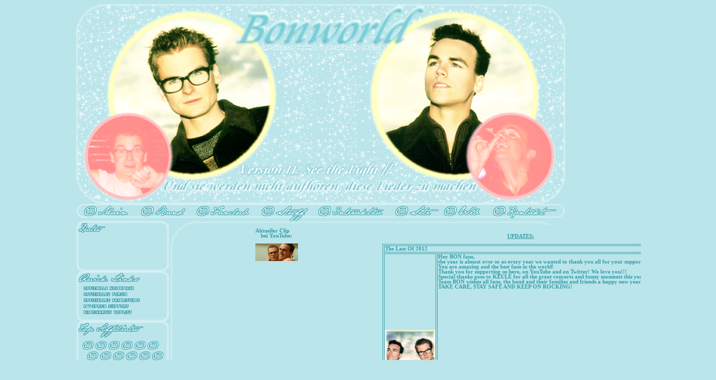

--- FILE ---
content_type: text/html
request_url: http://bonworld.de/
body_size: 1491
content:
<html>
<link rel=stylesheet type="text/css" href="stylesheet.css">
<script type="text/javascript" src="http://www.makepovertyhistory.org/whiteband_small_right.js"></script><noscript><a href="http://www.makepovertyhistory.org/"> http://www.makepovertyhistory.org</a></noscript>
<body>
<center><table cellpadding="0" cellspacing="0">
<td colspan=2 cellpadding="0" cellspacing="0" valign="middle" border=0>
<img src="german.png" border="0" usemap="#bon"></td>
<tr>
<td valign="left">
<map name="bon">
<area shape="rect" coords="15,402,105,425" href="boneinleitung.html" target="home" alt="Main">
<area shape="rect" coords="129,402,218,425" href="band.html" target="home" alt="Band">
<area shape="rect" coords="240,402,345,425" href="fanclub.html" target="home" alt="Fanclub">
<area shape="rect" coords="370,402,463,435" href="goodies.html" target="home" alt="Stuff">
<area shape="rect" coords="483,402,615,425" href="interaktiv.html" target="home" alt="Interkativ">
<area shape="rect" coords="637,402,725,425" href="site.html" target="home" alt="Site">
<area shape="rect" coords="734,402,807,425" href="bonlinks.html" target="home" alt="Web">
<area shape="rect" coords="832,402,960,429" href="boncommunity.html" target="home" alt="Kontakt">
<!--<area shape="rect" coords="14,564,116,573" href="http://www.bandohnenamen.net" target="_blank" alt="Offizielle Homepage"> -->
<area shape="rect" coords="14,576,103,585" href="http://forum.bonworld.de" target="_blank" alt="Offizielles Forum">
<area shape="rect" coords="14,588,128,597" href="http://fanlisting.bonworld.de" target="_blank" alt="Offizielles Fanlisting">
<area shape="rect" coords="14,600,106,609" href="http://www.myspace.com/bonsupport" target="_blank" alt="Offizieller MySpace Support">
<area shape="rect" coords="14,612,112,621" href="http://www5.topsites24.de/pro/Bonworld/index.html" target="_blank" alt="Einzigartig Toplist">
<area shape="rect" coords="12,673,36,692" href="http://wetellthevision.wordpress.com/" target="_blank" alt="We Tell The Vision">
<!--<area shape="rect" coords="38,673,62,692" href="http://www.itchypoopzkidfan.de.vu" target="_blank" alt="Itchy Poopzkid Fan">
<area shape="rect" coords="64,673,88,692" href="http://www.wings-of-fame.de.vu" target="_blank" alt="Wings of Fame">
<area shape="rect" coords="90,673,114,692" href="http://www.panikfans.net" target="_blank" alt="PAN!K FANS.net">
<area shape="rect" coords="116,673,140,692" href="http://www.christian-linkeonline.de.vu" target="_blank" alt="LinkeOnline.de.vu - Die erste Fanpage �ber den Bassisten von Nevada Tan">
<area shape="rect" coords="142,673,166,692" href="http://www.andrelinke.de/bestellen" target="_blank" alt="Special Affi: Andr� Linke - Angriff der Flukes *Crystal Yorkshire Alpha*">
<area shape="rect" coords="21,694,45,713" href="http://www.the-black-eyed-peas.de" target="_blank" alt="BEP feat. PCD">
<area shape="rect" coords="47,694,71,713" href="http://www.julia-stiles-online.de.ms" target="_blank" alt="Julia Stiles Online">
<area shape="rect" coords="73,694,97,713" href="http://team-panic.de.vu" target="_blank" alt="Your source #1 for everything about Panic! at the Disco">-->
<area shape="rect" coords="26,722,59,731" href="affis.html" target="home" alt="Mehr?">
<area shape="rect" coords="94,722,164,731" href="mailto:info@bonworld.de?subject=[Bonworld] Affiliates" target="home" alt="Affiliate werden?">
</map></td>
<tr>
<td><div style="position:absolute;left:510;top:457"><b>Aktueller Clip
<br><center>bei YouTube:
<br><br><a href="http://www.youtube.com/watch?v=XllCoG3gWyI" target="_blank"><img src="clip00.png" border="0" alt="Making of Boys"></a></td></td>
<tr>
<td><iframe src="boneinleitung.html" width="780" height="400" border="1" style="position:absolute;left:650;top:450; filter: chroma (color=#BAE5EA);" scrolling="auto" frameborder="0" name="home" scrolling="yes"></iframe></td>
<tr>
<td><div style="position:absolute;left:470;top:781"><b>Die Kategorie Featured <br>Act gibt es nicht mehr. ;)</b></td>
</table>
</body>
</html>

--- FILE ---
content_type: text/html
request_url: http://bonworld.de/boneinleitung.html
body_size: 607
content:
<html>
<link rel=stylesheet type="text/css" href="stylesheet.css">
<body>
<center>
</table>
<p><br><u><b>UPDATES:</b></u>
<br><br><table style="border: 1px solid">
<td style="border: 1px solid" colspan=2><b>The Last Of 2012</b></td>
<tr><td style="border: 1px solid"><center><img src="UpdatesAvatar.png" border="0">
<b><br>31.12.12
<br>11:50 am
</b></center>
</td>
<td style="border: 1px solid"><b>Hey BON fans,
<br>the year is almost over so as every year we wanted to thank you all for your support.
<br>You are amazing and the best fans in the world!
<br>Thank you for supporting us here, on YouTube and on Twitter! We love you!!!
<br>Special thanks goes to KEULE for all the great concerts and funny moments this year.
<br>Team BON wishes all fans, the band and their families and friends a happy new year 2013!
<br>TAKE CARE, STAY SAFE AND KEEP ON ROCKING!
<br><br><iframe width="420" height="315" src="http://www.youtube.com/embed/TDCSSr3HLSA" frameborder="0" allowfullscreen></iframe>
<br><br>See you all next year,
<br>Team BON
</table>
</body>
</html>

--- FILE ---
content_type: text/css
request_url: http://bonworld.de/stylesheet.css
body_size: 633
content:
<html>
<head>
<meta name="keywords" content="band ohne namen, die allianz, bon, b.o.n., claus capek, guy gross, offizielle fanpage, offizieller fanclub, deutsche musik, knockin', boys, sex control, take my heart, nobody, slipping into you, missing you, girl 4 a day, free as a bird
no. 1 number one, b.o.n. in the usa, see my life, berlin, dreamchild studios, große fische, kleine fische, gfkf, mcr">
<title>Bonworld - Offizielle Band ohne Namen Fanpage</title>
<style type="text/css">
<!--
.test{
}
a:link{color:#349CA8; cursor:crosshair; text-decoration:none; font-family:verdana; font-size:8pt; }
a:active{color:#6EC7D2; cursor:crosshair; text-decoration:none; font-family:verdana; font-size:8pt; }
a:visited{color:#349CA8; cursor:crosshair; text-decoration:none; font-family:verdana; font-size:8pt; }
a:hover{color:#6EC7D2; cursor:crosshair; text-decoration:none; font-family:verdana; font-size:8pt; filter: blur (add=2, direction=90, strength=20) width: 100%; height: 0;}
body{
scrollbar-face-color:#BAE5EA;
scrollbar-track-color:transparent;
scrollbar-arrow-color:#349CA8;
scrollbar-3dlight-color:#349CA8;
scrollbar-highlight-color:#6EC7D2;
scrollbar-darkshadow-color:#349CA8;
scrollbar-shadow-color:#6EC7D2;
color:#349CA8;
line-height:1;
background-color:#BAE5EA;
font-family:verdana;
font-size:8pt;
}
table{
scrollbar-face-color:#BAE5EA;
scrollbar-track-color:transparent;
scrollbar-arrow-color:#349CA8;
scrollbar-3dlight-color:#349CA8;
scrollbar-highlight-color:#6EC7D2;
scrollbar-darkshadow-color:#349CA8;
scrollbar-shadow-color:#6EC7D2;
color:#349CA8;
line-height:1;
background-color:#BAE5EA;
font-family:verdana;
font-size:8pt;
}
-->
</style>
<span style="cursor:crosshair">
</head>

--- FILE ---
content_type: text/css
request_url: http://bonworld.de/stylesheet.css
body_size: 633
content:
<html>
<head>
<meta name="keywords" content="band ohne namen, die allianz, bon, b.o.n., claus capek, guy gross, offizielle fanpage, offizieller fanclub, deutsche musik, knockin', boys, sex control, take my heart, nobody, slipping into you, missing you, girl 4 a day, free as a bird
no. 1 number one, b.o.n. in the usa, see my life, berlin, dreamchild studios, große fische, kleine fische, gfkf, mcr">
<title>Bonworld - Offizielle Band ohne Namen Fanpage</title>
<style type="text/css">
<!--
.test{
}
a:link{color:#349CA8; cursor:crosshair; text-decoration:none; font-family:verdana; font-size:8pt; }
a:active{color:#6EC7D2; cursor:crosshair; text-decoration:none; font-family:verdana; font-size:8pt; }
a:visited{color:#349CA8; cursor:crosshair; text-decoration:none; font-family:verdana; font-size:8pt; }
a:hover{color:#6EC7D2; cursor:crosshair; text-decoration:none; font-family:verdana; font-size:8pt; filter: blur (add=2, direction=90, strength=20) width: 100%; height: 0;}
body{
scrollbar-face-color:#BAE5EA;
scrollbar-track-color:transparent;
scrollbar-arrow-color:#349CA8;
scrollbar-3dlight-color:#349CA8;
scrollbar-highlight-color:#6EC7D2;
scrollbar-darkshadow-color:#349CA8;
scrollbar-shadow-color:#6EC7D2;
color:#349CA8;
line-height:1;
background-color:#BAE5EA;
font-family:verdana;
font-size:8pt;
}
table{
scrollbar-face-color:#BAE5EA;
scrollbar-track-color:transparent;
scrollbar-arrow-color:#349CA8;
scrollbar-3dlight-color:#349CA8;
scrollbar-highlight-color:#6EC7D2;
scrollbar-darkshadow-color:#349CA8;
scrollbar-shadow-color:#6EC7D2;
color:#349CA8;
line-height:1;
background-color:#BAE5EA;
font-family:verdana;
font-size:8pt;
}
-->
</style>
<span style="cursor:crosshair">
</head>